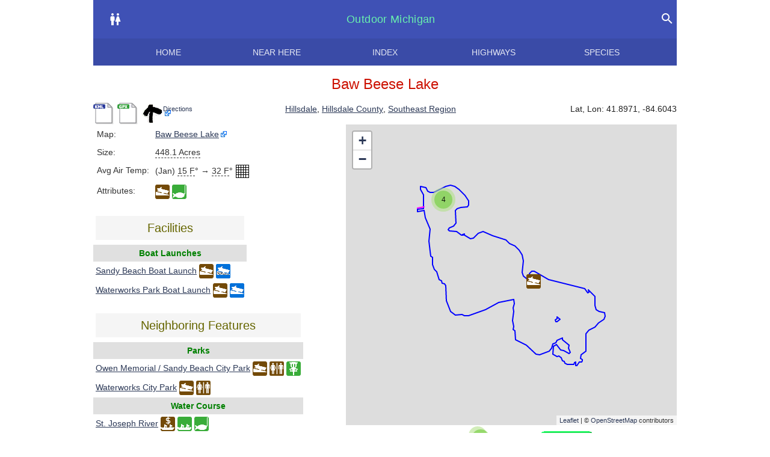

--- FILE ---
content_type: text/html; charset=UTF-8
request_url: https://outdoormichigan.org/feature/7281
body_size: 5616
content:
<!DOCTYPE html>
<html>
<head>
    <meta charset="utf-8"/>    <meta charset="utf-8">
    <meta http-equiv="X-UA-Compatible" content="IE=edge">
    <meta name="viewport" content="width=device-width, initial-scale=1.0">
    <meta name="description" content="Outdoor activities in michigan">
    <meta name="keywords" content="recreation,nature,trails,parks,gpx,kml,gps,restrooms,outdoors,michigan">
    <title>
        Baw Beese Lake - Outdoor Michigan    </title>
    <link href="/favicon.ico" type="image/x-icon" rel="icon"/><link href="/favicon.ico" type="image/x-icon" rel="shortcut icon"/>    
	<link rel="stylesheet" href="/css/material.indigo-green.min.css"/>
	<link rel="stylesheet" href="/css/home.css"/>
    
	<script src="/js/material.min.js"></script>
	<script src="/js/zepto.min.js"></script>

            <link rel="stylesheet" href="/css/leaflet.css"/><link rel="stylesheet" href="/css/MarkerCluster.css"/><link rel="stylesheet" href="/css/MarkerClusterDefault.css"/>        <script src="/js/leaflet.js"></script><script src="/js/leaflet.markercluster.js"></script></head>
<body>
    <div class="mdl-layout mdl-js-layout mdl-layout--fixed-header">
        <header class="mdl-layout__header mdl-layout__header--waterfall portfolio-header">
            <div class="mdl-layout__header-row">
           	  <div class="mdl-layout-spacer mdl-layout--small-screen-only"></div>
              <div style="padding-left: 20px;"><a href="/restrooms"><button type="button" class="mdl-button mdl-js-button mdl-button--icon" title="Restroom Locator"><i class="material-icons" style="color: #FFF;">wc</i></button></a></div>
           	  <div class="mdl-layout-spacer"></div>
                <span class="mdl-layout__title"><a href="/" accesskey="1">Outdoor Michigan</a></span>
           	  <div class="mdl-layout-spacer"></div>
           	  <form method="post" accept-charset="utf-8" id="SearchForm" onsubmit="this.action = &quot;/search/&quot; + this[&quot;Search[term]&quot;].value" action="/search"><div style="display:none;"><input type="hidden" name="_method" value="POST"/></div>              <div class="mdl-textfield mdl-js-textfield mdl-textfield--expandable mdl-textfield--floating-label">
                <label class="mdl-button mdl-js-button mdl-button--icon" for="search" title="Search">
                  <i class="material-icons">search</i>
                </label>
                <div class="mdl-textfield__expandable-holder">
                  <input name="Search[term]" class="mdl-textfield__input" type="text" id="search">
                  <label class="mdl-textfield__label" for="search">Enter a feature name</label>
                </div>
              </div>
              </form>            </div>
            <div class="mdl-layout__header-row portfolio-navigation-row mdl-layout--large-screen-only">
                <nav class="mdl-navigation mdl-typography--body-1-force-preferred-font">
                    <a href="/" class="mdl-navigation__link">Home</a><a href="/nearhere/41.8971%2C-84.6043" class="mdl-navigation__link">Near here</a><a href="/features" class="mdl-navigation__link">Index</a><a href="/highways" class="mdl-navigation__link">Highways</a><a href="/species" class="mdl-navigation__link">Species</a>                </nav>
            </div>
        </header>
        <div class="mdl-layout__drawer mdl-layout--small-screen-only">
            <nav class="mdl-navigation mdl-typography--body-1-force-preferred-font">
                    <a href="/" class="mdl-navigation__link is-active">Home</a><a href="/nearhere/41.8971%2C-84.6043" class="mdl-navigation__link">Near here</a><a href="/features" class="mdl-navigation__link">Index</a><a href="/highways" class="mdl-navigation__link">Highways</a><a href="/species" class="mdl-navigation__link">Species</a>            </nav>
        </div>
        <main class="mdl-layout__content">
                        <div class="container clearfix">
                <div class="features-view"><h2>Baw Beese Lake</h2><div class="feature-grid"><div class="feature-top"><div><a href="/features/getkml/7281" title="Download KML File (For Google Earth)"><img src="/img/kml.png" alt=""/></a> <a href="/features/getgpx/7281" title="Download GPX File (For GPS)"><img src="/img/gpx.png" alt=""/></a> <a href="https://www.google.com/maps/dir/?api=1&amp;destination=41.8971%2C-84.6043" title="Get Directions" class="external"><img src="/img/signpost36.png" alt=""/><span style="font-size: 80%; position: absolute; top: auto;">Directions</span></a></div><div><a href="/pages/home?fid=1249">Hillsdale</a>, <a href="/pages/home?fid=32">Hillsdale County</a>, <a href="/pages/home?fid=1633">Southeast Region</a></div><div>Lat, Lon: 41.8971, -84.6043</div></div><div class="feature-details"><table class="tabnoborder featureview"><tr><td>Map:</td><td><a href='http://www.dnr.state.mi.us/SPATIALDATALIBRARY/PDF_MAPS/INLAND_LAKE_MAPS/HILLSDALE/BAW_BEESE_LAKE.PDF' class='external'>Baw Beese Lake</a></td></tr><tr><td>Size:</td><td><span class='alttext' title='181 Hectares'>448.1 Acres</span></td></tr><tr><td>Avg&nbsp;Air&nbsp;Temp:</td><td style='vertical-align: bottom;'>(Jan) <span class='alttext' title='-9.3 C&deg;'>15 F</span>&deg; &rarr; <span class='alttext' title='-0.2 C&deg;'>32  F</span>&deg; <a href="/features/temperature/7281" title="View all temperatures"><img src="/img/calendar.jpg" style="vertical-align: middle;" alt=""/></a></td></tr><tr><td>Attributes:</td><td> <img src="/img/icon/feature3.png" title="Boat Launch" alt=""/> <img src="/img/icon/activity1733.png" title="Fishing" alt=""/></td></tr></table></div><div class="feature-facilities"><table class="tabnoborder featureview" cellpadding="0" cellspacing="0"><tr><td><h3>Facilities</h3></td></tr><tr><td class='groupheading' style='text-align: center;'>Boat Launches</td></tr><tr><td><div class="hangingindent"><a href="/feature/7289">Sandy Beach Boat Launch</a> <img src="/img/icon/feature3.png" title="Boat Launch" alt=""/> <img src="/img/icon/misc1776.png" title="Gravel surface, medium watercraft" alt=""/></div></td></tr><tr><td><div class="hangingindent"><a href="/feature/7284">Waterworks Park Boat Launch</a> <img src="/img/icon/feature3.png" title="Boat Launch" alt=""/> <img src="/img/icon/misc1774.png" title="Hard surface, medium watercraft" alt=""/></div></td></tr></table><table class="tabnoborder featureview" cellpadding="0" cellspacing="0"><tr><td><h3>Neighboring Features</h3></td></tr><tr><td class='groupheading' style='text-align: center;'>Parks</td></tr><tr><td><div class="hangingindent"><a href="/feature/7285">Owen Memorial / Sandy Beach City Park</a> <img src="/img/icon/feature3.png" title="Boat Launch" alt=""/> <img src="/img/icon/feature5.png" title="Restroom" alt=""/> <img src="/img/icon/activity2827.png" title="Disc Golf" alt=""/></div></td></tr><tr><td><div class="hangingindent"><a href="/feature/7282">Waterworks City Park</a> <img src="/img/icon/feature3.png" title="Boat Launch" alt=""/> <img src="/img/icon/feature5.png" title="Restroom" alt=""/></div></td></tr><tr><td class='groupheading' style='text-align: center;'>Water Course</td></tr><tr><td><div class="hangingindent"><a href="/feature/4487">St. Joseph River</a> <img src="/img/icon/feature19.png" title="Livery" alt=""/> <img src="/img/icon/activity1942.png" title="Canoeing" alt=""/> <img src="/img/icon/activity1733.png" title="Fishing" alt=""/></div></td></tr></table><table class="tabnoborder featureview" cellpadding="0" cellspacing="0"><tr><td><h3>Species</h3></td></tr><tr><td><div class="hangingindent"><a href="/species/view/19" title="Species Locations">Crappie</a></div></td></tr><tr><td><div class="hangingindent"><a href="/species/view/16" title="Species Locations">Largemouth bass</a></div></td></tr><tr><td><div class="hangingindent"><a href="/species/view/18" title="Species Locations">Yellow Perch</a></div></td></tr></table></div><div class="feature-map">
<a name="featuremaptop"></a><div id="feature_map_canvas"></div><script>		var latlons = [[41.89743,-84.6004,"<a href='/feature/7289'><div title=\"Sandy Beach Boat Launch\"><img src='/img/icon/feature3.png' /></div></a>"],[41.90737,-84.61175,"<a href='/feature/7284'><div title=\"Waterworks Park Boat Launch\"><img src='/img/icon/feature3.png' /></div></a>"],[41.90359963961,-84.610919699724,"<a href='/feature/7285'><div title=\"Owen Memorial / Sandy Beach City Park\"><img src='/img/icon/feature16.png' /></div></a>"],[41.906950641914,-84.612913191188,"<a href='/feature/7282'><div title=\"Waterworks City Park\"><img src='/img/icon/feature16.png' /></div></a>"],[41.904932809018,-84.615569910906,"<a href='/feature/4487'><div title=\"St. Joseph River\"><img src='/img/icon/feature2.png' /></div></a>"]];
		var shapes = [{"type": "P", "color": "#0000FF", "points": [41.8881,-84.59383,41.88832,-84.59383,41.88846,-84.59389,41.88844,-84.59403,41.88834,-84.59407,41.88825,-84.59416,41.8882,-84.59435,41.88818,-84.59464,41.88825,-84.5951,41.88838,-84.59539,41.88853,-84.5955,41.88862,-84.59574,41.88894,-84.59596,41.88902,-84.59606,41.88909,-84.5963,41.88908,-84.59656,41.88917,-84.59668,41.88921,-84.59679,41.88923,-84.597,41.88933,-84.59711,41.88952,-84.59715,41.88971,-84.59711,41.88981,-84.59704,41.89013,-84.59706,41.89022,-84.59703,41.89026,-84.59671,41.8903,-84.59665,41.89033,-84.59652,41.89029,-84.59646,41.88988,-84.59617,41.88976,-84.59605,41.88966,-84.59561,41.88951,-84.59522,41.88935,-84.59477,41.88935,-84.59469,41.88949,-84.59466,41.88959,-84.59469,41.88993,-84.59491,41.89012,-84.59489,41.89025,-84.59482,41.89035,-84.59486,41.89061,-84.59531,41.89075,-84.59568,41.89087,-84.59576,41.89094,-84.5957,41.89105,-84.59568,41.89105,-84.59573,41.89098,-84.59591,41.89095,-84.59608,41.89075,-84.59651,41.89051,-84.59671,41.89041,-84.59712,41.89029,-84.59724,41.88996,-84.59732,41.88974,-84.59748,41.88963,-84.59766,41.8893,-84.59878,41.88927,-84.59906,41.88932,-84.59956,41.88997,-84.60036,41.89024,-84.60088,41.89046,-84.60142,41.89068,-84.60208,41.89071,-84.60231,41.89082,-84.60249,41.89104,-84.60256,41.89177,-84.60256,41.89188,-84.60265,41.89193,-84.60278,41.89205,-84.60281,41.89227,-84.60269,41.89289,-84.6029,41.89335,-84.60287,41.89363,-84.60277,41.89387,-84.60268,41.89407,-84.6027,41.89425,-84.60279,41.89441,-84.60274,41.89465,-84.60261,41.89499,-84.60265,41.89509,-84.60269,41.89514,-84.60285,41.89513,-84.60308,41.89501,-84.60351,41.89493,-84.60371,41.8949,-84.60389,41.89491,-84.60432,41.89489,-84.60455,41.89481,-84.60484,41.89455,-84.60558,41.89405,-84.60675,41.89393,-84.60737,41.89349,-84.60871,41.89342,-84.60912,41.89342,-84.60971,41.8935,-84.61006,41.89346,-84.61044,41.89345,-84.61078,41.89349,-84.61104,41.89356,-84.61125,41.89372,-84.61153,41.89387,-84.61172,41.89422,-84.61192,41.8946,-84.61203,41.89482,-84.6122,41.89501,-84.61235,41.89538,-84.61239,41.8962,-84.61234,41.89645,-84.61237,41.89661,-84.61243,41.89678,-84.6126,41.89684,-84.61288,41.89709,-84.61298,41.89714,-84.61317,41.89721,-84.61332,41.89761,-84.61351,41.89786,-84.61371,41.89804,-84.6137,41.89815,-84.61377,41.89817,-84.61381,41.89821,-84.61381,41.89832,-84.61404,41.8988,-84.61429,41.89932,-84.61441,41.89957,-84.61433,41.89973,-84.61452,41.90026,-84.61468,41.9007,-84.61476,41.9013,-84.6148,41.90262,-84.61468,41.90281,-84.61472,41.90342,-84.61512,41.90382,-84.61531,41.90455,-84.61549,41.90447,-84.61646,41.90471,-84.61648,41.90479,-84.61557,41.90577,-84.61555,41.90625,-84.61562,41.90635,-84.61566,41.90655,-84.61586,41.90682,-84.61602,41.90694,-84.61604,41.90713,-84.61597,41.90713,-84.61572,41.90709,-84.61543,41.907,-84.61526,41.90661,-84.61502,41.9065,-84.61468,41.90649,-84.61439,41.90652,-84.61415,41.90714,-84.61238,41.90726,-84.61175,41.90722,-84.61146,41.90713,-84.61112,41.90683,-84.61048,41.9062,-84.60967,41.90561,-84.60913,41.90544,-84.60908,41.90514,-84.60916,41.90498,-84.60933,41.9049,-84.60974,41.90488,-84.6103,41.90478,-84.61075,41.90467,-84.61097,41.90456,-84.61107,41.9042,-84.61104,41.90371,-84.61092,41.90349,-84.61091,41.90324,-84.61098,41.90309,-84.61107,41.90293,-84.61125,41.90272,-84.61191,41.90262,-84.61202,41.90255,-84.61203,41.90248,-84.61198,41.90243,-84.61185,41.90237,-84.61105,41.90233,-84.61084,41.90224,-84.6106,41.90198,-84.61018,41.90196,-84.60993,41.90199,-84.60993,41.90203,-84.60997,41.90209,-84.60998,41.9021,-84.60992,41.90206,-84.60978,41.90196,-84.60971,41.90189,-84.60949,41.90172,-84.60933,41.90157,-84.60889,41.90157,-84.60867,41.90164,-84.60845,41.90182,-84.60831,41.90215,-84.6078,41.90221,-84.60758,41.90231,-84.60705,41.90228,-84.60671,41.9019,-84.60571,41.90148,-84.60418,41.90142,-84.60383,41.90131,-84.6036,41.90109,-84.60329,41.90098,-84.60298,41.90083,-84.60269,41.9008,-84.60255,41.90067,-84.60244,41.90055,-84.6023,41.90037,-84.60193,41.89986,-84.60149,41.89958,-84.60138,41.89919,-84.60134,41.8984,-84.60145,41.89818,-84.60153,41.898,-84.60149,41.89764,-84.60131,41.89748,-84.60114,41.89729,-84.60084,41.89707,-84.60063,41.89704,-84.60045,41.89708,-84.60031,41.89717,-84.60024,41.89786,-84.60045,41.89801,-84.60031,41.89812,-84.6001,41.89812,-84.59975,41.89807,-84.59954,41.89752,-84.59848,41.89725,-84.59772,41.89699,-84.59664,41.8968,-84.59514,41.89654,-84.59365,41.89636,-84.59295,41.89629,-84.59257,41.89625,-84.5925,41.8959,-84.59228,41.89584,-84.59222,41.89583,-84.59215,41.89591,-84.59199,41.89595,-84.59195,41.89601,-84.59195,41.89605,-84.59196,41.89614,-84.59203,41.89594,-84.59172,41.8956,-84.59128,41.89547,-84.59115,41.89526,-84.59102,41.89505,-84.59107,41.89449,-84.59112,41.8942,-84.59107,41.89406,-84.59094,41.89386,-84.59055,41.8937,-84.58978,41.89363,-84.58966,41.89344,-84.58963,41.89332,-84.58966,41.89323,-84.58977,41.89314,-84.58983,41.89301,-84.58984,41.89299,-84.58987,41.89295,-84.59005,41.89264,-84.59061,41.89219,-84.59114,41.89185,-84.59198,41.89168,-84.59223,41.89145,-84.59241,41.89104,-84.59252,41.88994,-84.59235,41.88964,-84.59243,41.88949,-84.59256,41.88934,-84.59294,41.88925,-84.59306,41.8891,-84.59318,41.88903,-84.59321,41.88888,-84.5932,41.88881,-84.59314,41.88872,-84.59295,41.88868,-84.59293,41.88862,-84.59291,41.88853,-84.59293,41.8885,-84.593,41.8885,-84.59321,41.88848,-84.59338,41.88837,-84.59353,41.88815,-84.59366,41.88811,-84.59371,41.8881,-84.59383]},{"type": "P", "color": "#0000FF", "points": [41.89276,-84.59656,41.8928,-84.59645,41.8929,-84.59636,41.89292,-84.59616,41.89297,-84.5961,41.89304,-84.59611,41.8931,-84.59616,41.89313,-84.59624,41.89316,-84.59638,41.89325,-84.59649,41.89318,-84.59655,41.89306,-84.5965,41.893,-84.5965,41.89302,-84.5967,41.89297,-84.59681,41.89289,-84.59681,41.89283,-84.59677,41.89277,-84.59666,41.89276,-84.59656]},{"type": "L", "color": "#FF00FF", "points": [41.90485,-84.61648,41.90494,-84.61553]}];
		var agmap = L.map('feature_map_canvas', {
			center: [41.8971, -84.6043],
			zoom: 19});
		L.tileLayer('https://{s}.tile.openstreetmap.org/{z}/{x}/{y}.png',
			{
			maxZoom: 19,
			attribution: '&copy; <a href="http://www.openstreetmap.org/copyright">OpenStreetMap</a> contributors'
			}).addTo(agmap);
		var markers = [];
		var bounds = L.latLngBounds();
		var i;
		for (i = 0; i < latlons.length; ++i) {
		  var latLng = L.latLng(latlons[i][0], latlons[i][1]);
		  bounds.extend(latLng);
		  var html = '<div>' + latlons[i][2] + '</div>';
		  var myIcon = L.divIcon({html: html, className: 'feature-marker-icon'});
		  var marker = L.marker(latLng, {icon: myIcon});
		  markers.push(marker);
		}

		for (k = 0; k < shapes.length; ++k) {
			var path = [];
			var points = shapes[k].points;
			for (var j = 0; j < points.length; j += 2) {
				var latLng = L.latLng(points[j], points[j+1]);
				path.push(latLng);
		  		bounds.extend(latLng);
			}

			if (shapes[k].type == 'L') {
				var polyOpts;
				if (shapes[k].icons) {
				    polyOpts = {
					    color: shapes[k].color,
					    opacity: .3,
					    weight: 2,
				  	};

					var poly = L.polyline(path, polyOpts);
					poly.addTo(agmap);

					L.polylineDecorator( poly, { patterns: shapes[k].icons } ).addTo(agmap);

				} else {
				    polyOpts = {
					    color: shapes[k].color,
					    opacity: 1.0,
					    weight: 2
				  	};

					var poly = L.polyline(path, polyOpts);
					poly.addTo(agmap);
				}

			} else {
				var poly = L.polygon(path, {
					    color: shapes[k].color,
					    opacity: 1.0,
					    weight: 2,
					    fillOpacity: 0.0
					  });
				poly.addTo(agmap);
			}
		}

		agmap.fitBounds(bounds);
		//google.maps.event.addListenerOnce(agmap, 'zoom_changed', function() {if (agmap.getZoom() > 17) agmap.setZoom(17);});

		var markerCluster = L.markerClusterGroup();
		markerCluster.addLayers(markers);
		agmap.addLayer(markerCluster);

		function fmzoom(lat,lon) {
			agmap.setView([lat, lon], 16);
		}</script><center style="padding-top: 2px;">Click on a <div class="marker-cluster marker-cluster-small" style="width: 30px; height: 30px; display: inline-block;"><div> </div></div>&nbsp;&nbsp;to zoom in.&nbsp;&nbsp;<div style="display: inline-block;"><div class="submit"><input type="image" title="Show my location" onclick="if (navigator.geolocation) {navigator.geolocation.getCurrentPosition(function(position) {
				L.marker([position.coords.latitude.toFixed(5), position.coords.longitude.toFixed(5)], {
			      title: &#039;You are here&#039;
			  }).addTo(agmap);
			}, function() {});
		}; return false;" src="/img/showme.png"/></div></div></center><center><span style="background-color: #808080; color:#FFFF00; font-weight: 900;">&mdash;</span> Boundary <span style="color:#0000FF; font-weight: 900;">&mdash;</span> Water <span style="color:#FF0000; font-weight: 900;">&mdash;</span> Trail <span style="color:#FF00FF; font-weight: 900;">&mdash;</span> Other Water <span style="color:#00FF00; font-weight: 900;">&mdash;</span> Other Trail</center></div></div></div>            </div>
            <footer class="mdl-mini-footer">
                <div class="mdl-mini-footer__left-section">
                    <ul class="mdl-mini-footer__link-list">
                        <li><a href="/pages/help">Help</a></li>
                        <li><a href="/pages/links">Links</a></li>
                        <li><a href="/pages/statistics">Statistics</a></li>
	                                        </ul>
                </div>
                <div class="mdl-mini-footer__right-section">
                    <ul class="mdl-mini-footer__link-list">
                     	<li>&nbsp;</li>
                   	</ul>
                </div>
                <div class="mdl-mini-footer__right-section">
                <a rel="license" href="http://creativecommons.org/publicdomain/zero/1.0/"><img src="/img/cc080x15.png" style="border-style: none;" alt="CC0" /></a>
                To the extent possible under law, the person who associated CC0 with this work has waived all copyright and related or neighboring rights to this work.
                </div>
            </footer>
        </main>
    </div>
</body>
</html>
